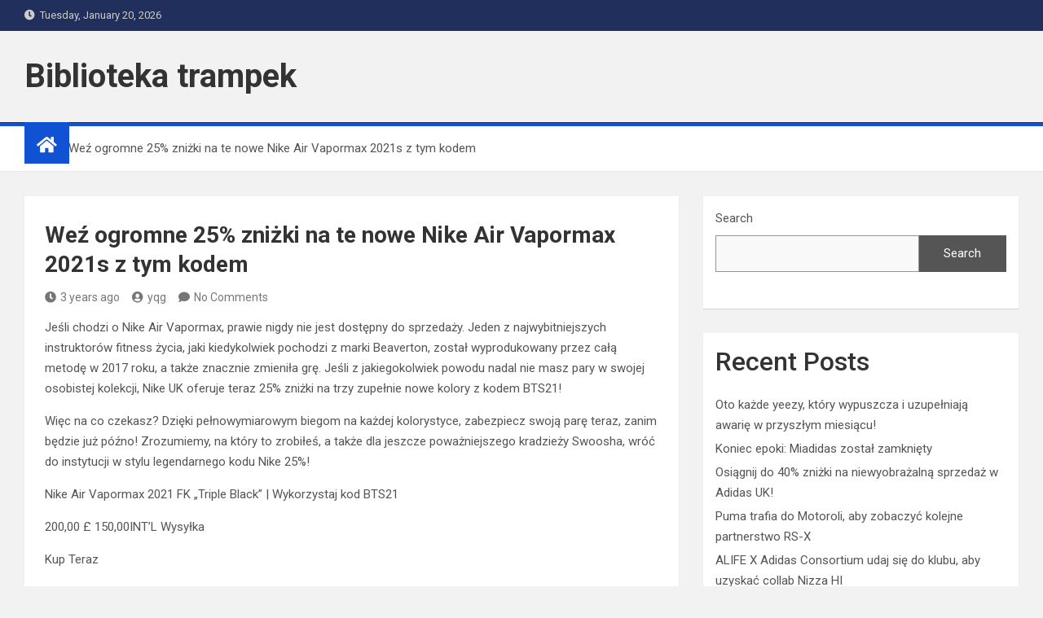

--- FILE ---
content_type: text/html; charset=UTF-8
request_url: https://vor.fredbovy.com/we%C5%BA-ogromne-25-zni%C5%BCki-na-te-nowe-nike-air-vapormax-2021s-z-tym-kodem.html
body_size: 43768
content:
<!doctype html>
<html lang="en-US">
<head>
	<meta charset="UTF-8">
	<meta name="viewport" content="width=device-width, initial-scale=1, shrink-to-fit=no">
	<link rel="profile" href="https://gmpg.org/xfn/11">

	<title>Weź ogromne 25% zniżki na te nowe Nike Air Vapormax 2021s z tym kodem &#8211; Biblioteka trampek</title>
<meta name='robots' content='max-image-preview:large' />
<link rel='dns-prefetch' href='//fonts.googleapis.com' />
<link rel='dns-prefetch' href='//s.w.org' />
<link rel="alternate" type="application/rss+xml" title="Biblioteka trampek &raquo; Feed" href="https://vor.fredbovy.com/feed" />
<link rel="alternate" type="application/rss+xml" title="Biblioteka trampek &raquo; Comments Feed" href="https://vor.fredbovy.com/comments/feed" />
<link rel="alternate" type="application/rss+xml" title="Biblioteka trampek &raquo; Weź ogromne 25% zniżki na te nowe Nike Air Vapormax 2021s z tym kodem Comments Feed" href="https://vor.fredbovy.com/we%C5%BA-ogromne-25-zni%C5%BCki-na-te-nowe-nike-air-vapormax-2021s-z-tym-kodem.html/feed" />
<script>
window._wpemojiSettings = {"baseUrl":"https:\/\/s.w.org\/images\/core\/emoji\/13.1.0\/72x72\/","ext":".png","svgUrl":"https:\/\/s.w.org\/images\/core\/emoji\/13.1.0\/svg\/","svgExt":".svg","source":{"concatemoji":"https:\/\/vor.fredbovy.com\/wp-includes\/js\/wp-emoji-release.min.js?ver=5.9.12"}};
/*! This file is auto-generated */
!function(e,a,t){var n,r,o,i=a.createElement("canvas"),p=i.getContext&&i.getContext("2d");function s(e,t){var a=String.fromCharCode;p.clearRect(0,0,i.width,i.height),p.fillText(a.apply(this,e),0,0);e=i.toDataURL();return p.clearRect(0,0,i.width,i.height),p.fillText(a.apply(this,t),0,0),e===i.toDataURL()}function c(e){var t=a.createElement("script");t.src=e,t.defer=t.type="text/javascript",a.getElementsByTagName("head")[0].appendChild(t)}for(o=Array("flag","emoji"),t.supports={everything:!0,everythingExceptFlag:!0},r=0;r<o.length;r++)t.supports[o[r]]=function(e){if(!p||!p.fillText)return!1;switch(p.textBaseline="top",p.font="600 32px Arial",e){case"flag":return s([127987,65039,8205,9895,65039],[127987,65039,8203,9895,65039])?!1:!s([55356,56826,55356,56819],[55356,56826,8203,55356,56819])&&!s([55356,57332,56128,56423,56128,56418,56128,56421,56128,56430,56128,56423,56128,56447],[55356,57332,8203,56128,56423,8203,56128,56418,8203,56128,56421,8203,56128,56430,8203,56128,56423,8203,56128,56447]);case"emoji":return!s([10084,65039,8205,55357,56613],[10084,65039,8203,55357,56613])}return!1}(o[r]),t.supports.everything=t.supports.everything&&t.supports[o[r]],"flag"!==o[r]&&(t.supports.everythingExceptFlag=t.supports.everythingExceptFlag&&t.supports[o[r]]);t.supports.everythingExceptFlag=t.supports.everythingExceptFlag&&!t.supports.flag,t.DOMReady=!1,t.readyCallback=function(){t.DOMReady=!0},t.supports.everything||(n=function(){t.readyCallback()},a.addEventListener?(a.addEventListener("DOMContentLoaded",n,!1),e.addEventListener("load",n,!1)):(e.attachEvent("onload",n),a.attachEvent("onreadystatechange",function(){"complete"===a.readyState&&t.readyCallback()})),(n=t.source||{}).concatemoji?c(n.concatemoji):n.wpemoji&&n.twemoji&&(c(n.twemoji),c(n.wpemoji)))}(window,document,window._wpemojiSettings);
</script>
<style>
img.wp-smiley,
img.emoji {
	display: inline !important;
	border: none !important;
	box-shadow: none !important;
	height: 1em !important;
	width: 1em !important;
	margin: 0 0.07em !important;
	vertical-align: -0.1em !important;
	background: none !important;
	padding: 0 !important;
}
</style>
	<link rel='stylesheet' id='wp-block-library-css'  href='https://vor.fredbovy.com/wp-includes/css/dist/block-library/style.min.css?ver=5.9.12' media='all' />
<style id='global-styles-inline-css'>
body{--wp--preset--color--black: #000000;--wp--preset--color--cyan-bluish-gray: #abb8c3;--wp--preset--color--white: #ffffff;--wp--preset--color--pale-pink: #f78da7;--wp--preset--color--vivid-red: #cf2e2e;--wp--preset--color--luminous-vivid-orange: #ff6900;--wp--preset--color--luminous-vivid-amber: #fcb900;--wp--preset--color--light-green-cyan: #7bdcb5;--wp--preset--color--vivid-green-cyan: #00d084;--wp--preset--color--pale-cyan-blue: #8ed1fc;--wp--preset--color--vivid-cyan-blue: #0693e3;--wp--preset--color--vivid-purple: #9b51e0;--wp--preset--gradient--vivid-cyan-blue-to-vivid-purple: linear-gradient(135deg,rgba(6,147,227,1) 0%,rgb(155,81,224) 100%);--wp--preset--gradient--light-green-cyan-to-vivid-green-cyan: linear-gradient(135deg,rgb(122,220,180) 0%,rgb(0,208,130) 100%);--wp--preset--gradient--luminous-vivid-amber-to-luminous-vivid-orange: linear-gradient(135deg,rgba(252,185,0,1) 0%,rgba(255,105,0,1) 100%);--wp--preset--gradient--luminous-vivid-orange-to-vivid-red: linear-gradient(135deg,rgba(255,105,0,1) 0%,rgb(207,46,46) 100%);--wp--preset--gradient--very-light-gray-to-cyan-bluish-gray: linear-gradient(135deg,rgb(238,238,238) 0%,rgb(169,184,195) 100%);--wp--preset--gradient--cool-to-warm-spectrum: linear-gradient(135deg,rgb(74,234,220) 0%,rgb(151,120,209) 20%,rgb(207,42,186) 40%,rgb(238,44,130) 60%,rgb(251,105,98) 80%,rgb(254,248,76) 100%);--wp--preset--gradient--blush-light-purple: linear-gradient(135deg,rgb(255,206,236) 0%,rgb(152,150,240) 100%);--wp--preset--gradient--blush-bordeaux: linear-gradient(135deg,rgb(254,205,165) 0%,rgb(254,45,45) 50%,rgb(107,0,62) 100%);--wp--preset--gradient--luminous-dusk: linear-gradient(135deg,rgb(255,203,112) 0%,rgb(199,81,192) 50%,rgb(65,88,208) 100%);--wp--preset--gradient--pale-ocean: linear-gradient(135deg,rgb(255,245,203) 0%,rgb(182,227,212) 50%,rgb(51,167,181) 100%);--wp--preset--gradient--electric-grass: linear-gradient(135deg,rgb(202,248,128) 0%,rgb(113,206,126) 100%);--wp--preset--gradient--midnight: linear-gradient(135deg,rgb(2,3,129) 0%,rgb(40,116,252) 100%);--wp--preset--duotone--dark-grayscale: url('#wp-duotone-dark-grayscale');--wp--preset--duotone--grayscale: url('#wp-duotone-grayscale');--wp--preset--duotone--purple-yellow: url('#wp-duotone-purple-yellow');--wp--preset--duotone--blue-red: url('#wp-duotone-blue-red');--wp--preset--duotone--midnight: url('#wp-duotone-midnight');--wp--preset--duotone--magenta-yellow: url('#wp-duotone-magenta-yellow');--wp--preset--duotone--purple-green: url('#wp-duotone-purple-green');--wp--preset--duotone--blue-orange: url('#wp-duotone-blue-orange');--wp--preset--font-size--small: 13px;--wp--preset--font-size--medium: 20px;--wp--preset--font-size--large: 36px;--wp--preset--font-size--x-large: 42px;}.has-black-color{color: var(--wp--preset--color--black) !important;}.has-cyan-bluish-gray-color{color: var(--wp--preset--color--cyan-bluish-gray) !important;}.has-white-color{color: var(--wp--preset--color--white) !important;}.has-pale-pink-color{color: var(--wp--preset--color--pale-pink) !important;}.has-vivid-red-color{color: var(--wp--preset--color--vivid-red) !important;}.has-luminous-vivid-orange-color{color: var(--wp--preset--color--luminous-vivid-orange) !important;}.has-luminous-vivid-amber-color{color: var(--wp--preset--color--luminous-vivid-amber) !important;}.has-light-green-cyan-color{color: var(--wp--preset--color--light-green-cyan) !important;}.has-vivid-green-cyan-color{color: var(--wp--preset--color--vivid-green-cyan) !important;}.has-pale-cyan-blue-color{color: var(--wp--preset--color--pale-cyan-blue) !important;}.has-vivid-cyan-blue-color{color: var(--wp--preset--color--vivid-cyan-blue) !important;}.has-vivid-purple-color{color: var(--wp--preset--color--vivid-purple) !important;}.has-black-background-color{background-color: var(--wp--preset--color--black) !important;}.has-cyan-bluish-gray-background-color{background-color: var(--wp--preset--color--cyan-bluish-gray) !important;}.has-white-background-color{background-color: var(--wp--preset--color--white) !important;}.has-pale-pink-background-color{background-color: var(--wp--preset--color--pale-pink) !important;}.has-vivid-red-background-color{background-color: var(--wp--preset--color--vivid-red) !important;}.has-luminous-vivid-orange-background-color{background-color: var(--wp--preset--color--luminous-vivid-orange) !important;}.has-luminous-vivid-amber-background-color{background-color: var(--wp--preset--color--luminous-vivid-amber) !important;}.has-light-green-cyan-background-color{background-color: var(--wp--preset--color--light-green-cyan) !important;}.has-vivid-green-cyan-background-color{background-color: var(--wp--preset--color--vivid-green-cyan) !important;}.has-pale-cyan-blue-background-color{background-color: var(--wp--preset--color--pale-cyan-blue) !important;}.has-vivid-cyan-blue-background-color{background-color: var(--wp--preset--color--vivid-cyan-blue) !important;}.has-vivid-purple-background-color{background-color: var(--wp--preset--color--vivid-purple) !important;}.has-black-border-color{border-color: var(--wp--preset--color--black) !important;}.has-cyan-bluish-gray-border-color{border-color: var(--wp--preset--color--cyan-bluish-gray) !important;}.has-white-border-color{border-color: var(--wp--preset--color--white) !important;}.has-pale-pink-border-color{border-color: var(--wp--preset--color--pale-pink) !important;}.has-vivid-red-border-color{border-color: var(--wp--preset--color--vivid-red) !important;}.has-luminous-vivid-orange-border-color{border-color: var(--wp--preset--color--luminous-vivid-orange) !important;}.has-luminous-vivid-amber-border-color{border-color: var(--wp--preset--color--luminous-vivid-amber) !important;}.has-light-green-cyan-border-color{border-color: var(--wp--preset--color--light-green-cyan) !important;}.has-vivid-green-cyan-border-color{border-color: var(--wp--preset--color--vivid-green-cyan) !important;}.has-pale-cyan-blue-border-color{border-color: var(--wp--preset--color--pale-cyan-blue) !important;}.has-vivid-cyan-blue-border-color{border-color: var(--wp--preset--color--vivid-cyan-blue) !important;}.has-vivid-purple-border-color{border-color: var(--wp--preset--color--vivid-purple) !important;}.has-vivid-cyan-blue-to-vivid-purple-gradient-background{background: var(--wp--preset--gradient--vivid-cyan-blue-to-vivid-purple) !important;}.has-light-green-cyan-to-vivid-green-cyan-gradient-background{background: var(--wp--preset--gradient--light-green-cyan-to-vivid-green-cyan) !important;}.has-luminous-vivid-amber-to-luminous-vivid-orange-gradient-background{background: var(--wp--preset--gradient--luminous-vivid-amber-to-luminous-vivid-orange) !important;}.has-luminous-vivid-orange-to-vivid-red-gradient-background{background: var(--wp--preset--gradient--luminous-vivid-orange-to-vivid-red) !important;}.has-very-light-gray-to-cyan-bluish-gray-gradient-background{background: var(--wp--preset--gradient--very-light-gray-to-cyan-bluish-gray) !important;}.has-cool-to-warm-spectrum-gradient-background{background: var(--wp--preset--gradient--cool-to-warm-spectrum) !important;}.has-blush-light-purple-gradient-background{background: var(--wp--preset--gradient--blush-light-purple) !important;}.has-blush-bordeaux-gradient-background{background: var(--wp--preset--gradient--blush-bordeaux) !important;}.has-luminous-dusk-gradient-background{background: var(--wp--preset--gradient--luminous-dusk) !important;}.has-pale-ocean-gradient-background{background: var(--wp--preset--gradient--pale-ocean) !important;}.has-electric-grass-gradient-background{background: var(--wp--preset--gradient--electric-grass) !important;}.has-midnight-gradient-background{background: var(--wp--preset--gradient--midnight) !important;}.has-small-font-size{font-size: var(--wp--preset--font-size--small) !important;}.has-medium-font-size{font-size: var(--wp--preset--font-size--medium) !important;}.has-large-font-size{font-size: var(--wp--preset--font-size--large) !important;}.has-x-large-font-size{font-size: var(--wp--preset--font-size--x-large) !important;}
</style>
<link rel='stylesheet' id='contact-form-7-css'  href='https://vor.fredbovy.com/wp-content/plugins/contact-form-7/includes/css/styles.css?ver=5.4.2' media='all' />
<link rel='stylesheet' id='bootstrap-style-css'  href='https://vor.fredbovy.com/wp-content/themes/magazinenp/assets/vendor/bootstrap/css/bootstrap.min.css?ver=4.0.0' media='all' />
<link rel='stylesheet' id='font-awesome-style-css'  href='https://vor.fredbovy.com/wp-content/themes/magazinenp/assets/vendor/font-awesome/css/font-awesome.css?ver=5.9.12' media='all' />
<link rel='stylesheet' id='magazinenp-google-fonts-css'  href='//fonts.googleapis.com/css?family=Roboto%3A100%2C300%2C300i%2C400%2C400i%2C500%2C500i%2C700%2C700i&#038;ver=5.9.12' media='all' />
<link rel='stylesheet' id='owl-carousel-css'  href='https://vor.fredbovy.com/wp-content/themes/magazinenp/assets/vendor/owl-carousel/owl.carousel.min.css?ver=2.3.4' media='all' />
<link rel='stylesheet' id='magazinenp-main-style-css'  href='https://vor.fredbovy.com/wp-content/themes/magazinenp/assets/css/magazinenp.css?ver=1.1.9' media='all' />
<link rel='stylesheet' id='magazinenp-style-css'  href='https://vor.fredbovy.com/wp-content/themes/magazinenp/style.css?ver=5.9.12' media='all' />
<script src='https://vor.fredbovy.com/wp-includes/js/jquery/jquery.min.js?ver=3.6.0' id='jquery-core-js'></script>
<script src='https://vor.fredbovy.com/wp-includes/js/jquery/jquery-migrate.min.js?ver=3.3.2' id='jquery-migrate-js'></script>
<link rel="https://api.w.org/" href="https://vor.fredbovy.com/wp-json/" /><link rel="alternate" type="application/json" href="https://vor.fredbovy.com/wp-json/wp/v2/posts/58" /><link rel="EditURI" type="application/rsd+xml" title="RSD" href="https://vor.fredbovy.com/xmlrpc.php?rsd" />
<link rel="wlwmanifest" type="application/wlwmanifest+xml" href="https://vor.fredbovy.com/wp-includes/wlwmanifest.xml" /> 
<meta name="generator" content="WordPress 5.9.12" />
<link rel="canonical" href="https://vor.fredbovy.com/we%C5%BA-ogromne-25-zni%C5%BCki-na-te-nowe-nike-air-vapormax-2021s-z-tym-kodem.html" />
<link rel='shortlink' href='https://vor.fredbovy.com/?p=58' />
<link rel="alternate" type="application/json+oembed" href="https://vor.fredbovy.com/wp-json/oembed/1.0/embed?url=https%3A%2F%2Fvor.fredbovy.com%2Fwe%25C5%25BA-ogromne-25-zni%25C5%25BCki-na-te-nowe-nike-air-vapormax-2021s-z-tym-kodem.html" />
<link rel="alternate" type="text/xml+oembed" href="https://vor.fredbovy.com/wp-json/oembed/1.0/embed?url=https%3A%2F%2Fvor.fredbovy.com%2Fwe%25C5%25BA-ogromne-25-zni%25C5%25BCki-na-te-nowe-nike-air-vapormax-2021s-z-tym-kodem.html&#038;format=xml" />
<link rel="pingback" href="https://vor.fredbovy.com/xmlrpc.php">
        <style class="magazinenp-dynamic-css">

            
        </style>

        </head>

<body class="post-template-default single single-post postid-58 single-format-standard theme-body title-style4 magazinenp-image-hover-effect-theme_default right full_width_content_layout">

<svg xmlns="http://www.w3.org/2000/svg" viewBox="0 0 0 0" width="0" height="0" focusable="false" role="none" style="visibility: hidden; position: absolute; left: -9999px; overflow: hidden;" ><defs><filter id="wp-duotone-dark-grayscale"><feColorMatrix color-interpolation-filters="sRGB" type="matrix" values=" .299 .587 .114 0 0 .299 .587 .114 0 0 .299 .587 .114 0 0 .299 .587 .114 0 0 " /><feComponentTransfer color-interpolation-filters="sRGB" ><feFuncR type="table" tableValues="0 0.49803921568627" /><feFuncG type="table" tableValues="0 0.49803921568627" /><feFuncB type="table" tableValues="0 0.49803921568627" /><feFuncA type="table" tableValues="1 1" /></feComponentTransfer><feComposite in2="SourceGraphic" operator="in" /></filter></defs></svg><svg xmlns="http://www.w3.org/2000/svg" viewBox="0 0 0 0" width="0" height="0" focusable="false" role="none" style="visibility: hidden; position: absolute; left: -9999px; overflow: hidden;" ><defs><filter id="wp-duotone-grayscale"><feColorMatrix color-interpolation-filters="sRGB" type="matrix" values=" .299 .587 .114 0 0 .299 .587 .114 0 0 .299 .587 .114 0 0 .299 .587 .114 0 0 " /><feComponentTransfer color-interpolation-filters="sRGB" ><feFuncR type="table" tableValues="0 1" /><feFuncG type="table" tableValues="0 1" /><feFuncB type="table" tableValues="0 1" /><feFuncA type="table" tableValues="1 1" /></feComponentTransfer><feComposite in2="SourceGraphic" operator="in" /></filter></defs></svg><svg xmlns="http://www.w3.org/2000/svg" viewBox="0 0 0 0" width="0" height="0" focusable="false" role="none" style="visibility: hidden; position: absolute; left: -9999px; overflow: hidden;" ><defs><filter id="wp-duotone-purple-yellow"><feColorMatrix color-interpolation-filters="sRGB" type="matrix" values=" .299 .587 .114 0 0 .299 .587 .114 0 0 .299 .587 .114 0 0 .299 .587 .114 0 0 " /><feComponentTransfer color-interpolation-filters="sRGB" ><feFuncR type="table" tableValues="0.54901960784314 0.98823529411765" /><feFuncG type="table" tableValues="0 1" /><feFuncB type="table" tableValues="0.71764705882353 0.25490196078431" /><feFuncA type="table" tableValues="1 1" /></feComponentTransfer><feComposite in2="SourceGraphic" operator="in" /></filter></defs></svg><svg xmlns="http://www.w3.org/2000/svg" viewBox="0 0 0 0" width="0" height="0" focusable="false" role="none" style="visibility: hidden; position: absolute; left: -9999px; overflow: hidden;" ><defs><filter id="wp-duotone-blue-red"><feColorMatrix color-interpolation-filters="sRGB" type="matrix" values=" .299 .587 .114 0 0 .299 .587 .114 0 0 .299 .587 .114 0 0 .299 .587 .114 0 0 " /><feComponentTransfer color-interpolation-filters="sRGB" ><feFuncR type="table" tableValues="0 1" /><feFuncG type="table" tableValues="0 0.27843137254902" /><feFuncB type="table" tableValues="0.5921568627451 0.27843137254902" /><feFuncA type="table" tableValues="1 1" /></feComponentTransfer><feComposite in2="SourceGraphic" operator="in" /></filter></defs></svg><svg xmlns="http://www.w3.org/2000/svg" viewBox="0 0 0 0" width="0" height="0" focusable="false" role="none" style="visibility: hidden; position: absolute; left: -9999px; overflow: hidden;" ><defs><filter id="wp-duotone-midnight"><feColorMatrix color-interpolation-filters="sRGB" type="matrix" values=" .299 .587 .114 0 0 .299 .587 .114 0 0 .299 .587 .114 0 0 .299 .587 .114 0 0 " /><feComponentTransfer color-interpolation-filters="sRGB" ><feFuncR type="table" tableValues="0 0" /><feFuncG type="table" tableValues="0 0.64705882352941" /><feFuncB type="table" tableValues="0 1" /><feFuncA type="table" tableValues="1 1" /></feComponentTransfer><feComposite in2="SourceGraphic" operator="in" /></filter></defs></svg><svg xmlns="http://www.w3.org/2000/svg" viewBox="0 0 0 0" width="0" height="0" focusable="false" role="none" style="visibility: hidden; position: absolute; left: -9999px; overflow: hidden;" ><defs><filter id="wp-duotone-magenta-yellow"><feColorMatrix color-interpolation-filters="sRGB" type="matrix" values=" .299 .587 .114 0 0 .299 .587 .114 0 0 .299 .587 .114 0 0 .299 .587 .114 0 0 " /><feComponentTransfer color-interpolation-filters="sRGB" ><feFuncR type="table" tableValues="0.78039215686275 1" /><feFuncG type="table" tableValues="0 0.94901960784314" /><feFuncB type="table" tableValues="0.35294117647059 0.47058823529412" /><feFuncA type="table" tableValues="1 1" /></feComponentTransfer><feComposite in2="SourceGraphic" operator="in" /></filter></defs></svg><svg xmlns="http://www.w3.org/2000/svg" viewBox="0 0 0 0" width="0" height="0" focusable="false" role="none" style="visibility: hidden; position: absolute; left: -9999px; overflow: hidden;" ><defs><filter id="wp-duotone-purple-green"><feColorMatrix color-interpolation-filters="sRGB" type="matrix" values=" .299 .587 .114 0 0 .299 .587 .114 0 0 .299 .587 .114 0 0 .299 .587 .114 0 0 " /><feComponentTransfer color-interpolation-filters="sRGB" ><feFuncR type="table" tableValues="0.65098039215686 0.40392156862745" /><feFuncG type="table" tableValues="0 1" /><feFuncB type="table" tableValues="0.44705882352941 0.4" /><feFuncA type="table" tableValues="1 1" /></feComponentTransfer><feComposite in2="SourceGraphic" operator="in" /></filter></defs></svg><svg xmlns="http://www.w3.org/2000/svg" viewBox="0 0 0 0" width="0" height="0" focusable="false" role="none" style="visibility: hidden; position: absolute; left: -9999px; overflow: hidden;" ><defs><filter id="wp-duotone-blue-orange"><feColorMatrix color-interpolation-filters="sRGB" type="matrix" values=" .299 .587 .114 0 0 .299 .587 .114 0 0 .299 .587 .114 0 0 .299 .587 .114 0 0 " /><feComponentTransfer color-interpolation-filters="sRGB" ><feFuncR type="table" tableValues="0.098039215686275 1" /><feFuncG type="table" tableValues="0 0.66274509803922" /><feFuncB type="table" tableValues="0.84705882352941 0.41960784313725" /><feFuncA type="table" tableValues="1 1" /></feComponentTransfer><feComposite in2="SourceGraphic" operator="in" /></filter></defs></svg>
<div id="page" class="site">
	<a class="skip-link screen-reader-text" href="#content">Skip to content</a>
	<header id="masthead" class="site-header">
		<div class="mnp-top-header">
    <div class="container">
        <div class="row gutter-10">
                            <div class="col col-sm mnp-date-section">
                    <div class="date">
                        <ul>
                            <li>
                                <i class="mnp-icon fa fa-clock"></i>&nbsp;&nbsp;Tuesday, January 20, 2026                            </li>
                        </ul>
                    </div>
                </div>
            
                    </div>
    </div>
</div><div class="mnp-mid-header" >
    <div class="container">
        <div class="row align-items-center">
            <div class="col-lg-4 mnp-branding-wrap">
                <div class="site-branding navbar-brand">
                                            <h2 class="site-title"><a href="https://vor.fredbovy.com/"
                                                  rel="home">Biblioteka trampek</a></h2>
                                    </div>
            </div>
                    </div>
    </div>
</div>
<nav class="mnp-bottom-header navbar navbar-expand-lg d-block mnp-sticky1">
	<div class="navigation-bar">
		<div class="navigation-bar-top">
			<div class="container">
									<div class="mnp-home-icon"><a href="https://vor.fredbovy.com/" rel="home"><i
								class="fa fa-home"></i></a></div>

				
				<button class="navbar-toggler menu-toggle collapsed" type="button" data-toggle="collapse"
						data-target="#navbarCollapse" aria-controls="navbarCollapse" aria-expanded="false"
						aria-label="Toggle navigation"></button>
									<button class="search-toggle"></button>
							</div>

			<div class="search-bar">
				<div class="container">
					<div id="magazinenp-search-block" class="search-block off">
						<form action="https://vor.fredbovy.com/" method="get" class="search-form">
	<label class="assistive-text"> Search </label>
	<div class="input-group">
		<input type="search" value="" placeholder="Search" class="form-control s" name="s">
		<div class="input-group-prepend">
			<button class="btn btn-theme">Search</button>
		</div>
	</div>
</form>
					</div>
				</div>
			</div>
		</div>
		<div class="navbar-main">
			<div class="container">
									<div class="mnp-home-icon"><a href="https://vor.fredbovy.com/" rel="home"><i
								class="fa fa-home"></i></a></div>

								<div class="collapse navbar-collapse" id="navbarCollapse">
					<div id="site-navigation"
						 class="main-navigation nav-uppercase"
						 role="navigation">
						<div class="menu"></div>					</div>
				</div>
									<div class="nav-search">
						<button class="search-toggle"></button>
					</div>
							</div>
		</div>
	</div>

</nav>
    <div id="breadcrumb">
        <div class="container">
            <div role="navigation" aria-label="Breadcrumbs" class="breadcrumb-trail breadcrumbs" itemprop="breadcrumb"><ul class="trail-items" itemscope itemtype="http://schema.org/BreadcrumbList"><meta name="numberOfItems" content="2" /><meta name="itemListOrder" content="Ascending" /><li itemprop="itemListElement" itemscope itemtype="http://schema.org/ListItem" class="trail-item trail-begin"><a href="https://vor.fredbovy.com" rel="home" itemprop="item"><span itemprop="name">Home</span></a><meta itemprop="position" content="1" /></li><li itemprop="itemListElement" itemscope itemtype="http://schema.org/ListItem" class="trail-item trail-end"><span itemprop="name">Weź ogromne 25% zniżki na te nowe Nike Air Vapormax 2021s z tym kodem</span><meta itemprop="position" content="2" /></li></ul></div>        </div>
    </div>

	</header>

		<div id="content"
		 class="site-content">
		<div class="container">
						<div class="row justify-content-center site-content-row">
		<!-- #start of primary div--><div id="primary" class="content-area col-lg-8 "> 		<main id="main" class="site-main">

			
<div class="post-58 post type-post status-publish format-standard hentry">

    <div class="entry-meta category-meta">
    <div class="cat-links"></div></div>
<header class="entry-header magazinenp-parts-item">
    <h1 class="entry-title">Weź ogromne 25% zniżki na te nowe Nike Air Vapormax 2021s z tym kodem</h1></header>		<div class="entry-meta magazinenp-parts-item">
			<div class="date created-date"><a href="https://vor.fredbovy.com/we%C5%BA-ogromne-25-zni%C5%BCki-na-te-nowe-nike-air-vapormax-2021s-z-tym-kodem.html" title="Weź ogromne 25% zniżki na te nowe Nike Air Vapormax 2021s z tym kodem"><i class="mnp-icon fa fa-clock"></i>3 years ago</a> </div> <div class="by-author vcard author"><a href="https://vor.fredbovy.com/author/yqg"><i class="mnp-icon fa fa-user-circle"></i>yqg</a> </div>							<div class="comments">
					<a href="https://vor.fredbovy.com/we%C5%BA-ogromne-25-zni%C5%BCki-na-te-nowe-nike-air-vapormax-2021s-z-tym-kodem.html#respond">No Comments</a>				</div>
					</div>
	<div class="entry-content magazinenp-parts-item">
	<p>Jeśli chodzi o Nike Air Vapormax, prawie nigdy nie jest dostępny do sprzedaży. Jeden z najwybitniejszych instruktorów fitness życia, jaki kiedykolwiek pochodzi z marki Beaverton, został wyprodukowany przez całą metodę w 2017 roku, a także znacznie zmieniła grę. Jeśli z jakiegokolwiek powodu nadal nie masz pary w swojej osobistej kolekcji, Nike UK oferuje teraz 25% zniżki na trzy zupełnie nowe kolory z kodem BTS21!</p>
<p>Więc na co czekasz? Dzięki pełnowymiarowym biegom na każdej kolorystyce, zabezpiecz swoją parę teraz, zanim będzie już późno! Zrozumiemy, na który to zrobiłeś, a także dla jeszcze poważniejszego kradzieży Swoosha, wróć do instytucji w stylu legendarnego kodu Nike 25%!</p>
<p>Nike Air Vapormax 2021 FK „Triple Black” | Wykorzystaj kod BTS21</p>
<p>200,00 £ 150,00INT&#8217;L Wysyłka</p>
<p>Kup Teraz</p>
<p>Nike Air Vapormax 2021 fk „White” | Wykorzystaj kod BTS21</p>
<p>200,00 £ 150,00INT&#8217;L Wysyłka</p>
<p>Kup Teraz</p>
<p>Nike Air Vapormax 2021 fk „cząstka szary” | Wykorzystaj kod BTS21</p>
<p>200,00 £ 150,00INT&#8217;L Wysyłka</p>
<p>Kup Teraz</p>
</div>
</div>


	<nav class="navigation post-navigation" aria-label="Posts">
		<h2 class="screen-reader-text">Post navigation</h2>
		<div class="nav-links"><div class="nav-previous"><a href="https://vor.fredbovy.com/pierwsze-spojrzenie-na-air-jordan-1-spiderman-edition-%E2%80%9Eorigin-story%E2%80%9D.html" rel="prev">Pierwsze spojrzenie na Air Jordan 1 Spider-Man Edition „Origin Story”</a></div><div class="nav-next"><a href="https://vor.fredbovy.com/wszystko-na-pok%C5%82adzie-poci%C4%85gu-hype-adidas-i-carry-for-london-przerobiaj%C4%85-micropacer-x-r1.html" rel="next">Wszystko na pokładzie pociągu Hype: Adidas i Carry for London przerobiają Micropacer X R1</a></div></div>
	</nav>
<div id="comments" class="comments-area">

    	<div id="respond" class="comment-respond">
		<h3 id="reply-title" class="comment-reply-title">Leave a Reply <small><a rel="nofollow" id="cancel-comment-reply-link" href="/we%C5%BA-ogromne-25-zni%C5%BCki-na-te-nowe-nike-air-vapormax-2021s-z-tym-kodem.html#respond" style="display:none;">Cancel reply</a></small></h3><form action="https://vor.fredbovy.com/wp-comments-post.php" method="post" id="commentform" class="comment-form" novalidate><p class="comment-notes"><span id="email-notes">Your email address will not be published.</span> <span class="required-field-message" aria-hidden="true">Required fields are marked <span class="required" aria-hidden="true">*</span></span></p><p class="comment-form-comment"><label for="comment">Comment <span class="required" aria-hidden="true">*</span></label> <textarea id="comment" name="comment" cols="45" rows="8" maxlength="65525" required></textarea></p><p class="comment-form-author"><label for="author">Name <span class="required" aria-hidden="true">*</span></label> <input id="author" name="author" type="text" value="" size="30" maxlength="245" required /></p>
<p class="comment-form-email"><label for="email">Email <span class="required" aria-hidden="true">*</span></label> <input id="email" name="email" type="email" value="" size="30" maxlength="100" aria-describedby="email-notes" required /></p>
<p class="comment-form-url"><label for="url">Website</label> <input id="url" name="url" type="url" value="" size="30" maxlength="200" /></p>
<p class="comment-form-cookies-consent"><input id="wp-comment-cookies-consent" name="wp-comment-cookies-consent" type="checkbox" value="yes" /> <label for="wp-comment-cookies-consent">Save my name, email, and website in this browser for the next time I comment.</label></p>
<p class="form-submit"><input name="submit" type="submit" id="submit" class="submit" value="Post Comment" /> <input type='hidden' name='comment_post_ID' value='58' id='comment_post_ID' />
<input type='hidden' name='comment_parent' id='comment_parent' value='0' />
</p></form>	</div><!-- #respond -->
	
</div>

		</main><!-- #main -->
		</div><!-- #end of primary div-->
<aside id="secondary" class="col-lg-4 widget-area">
    <div class="sticky-sidebar">
        <section id="block-2" class="widget widget_block widget_search"><form role="search" method="get" action="https://vor.fredbovy.com/" class="wp-block-search__button-outside wp-block-search__text-button wp-block-search"><label for="wp-block-search__input-1" class="wp-block-search__label">Search</label><div class="wp-block-search__inside-wrapper " ><input type="search" id="wp-block-search__input-1" class="wp-block-search__input " name="s" value="" placeholder=""  required /><button type="submit" class="wp-block-search__button  "  >Search</button></div></form></section><section id="block-3" class="widget widget_block">
<div class="wp-container-1 wp-block-group"><div class="wp-block-group__inner-container">
<h2>Recent Posts</h2>


<ul class="wp-block-latest-posts__list wp-block-latest-posts"><li><a href="https://vor.fredbovy.com/oto-ka%C5%BCde-yeezy-kt%C3%B3ry-wypuszcza-i-uzupe%C5%82niaj%C4%85-awari%C4%99-w-przysz%C5%82ym-miesi%C4%85cu.html">Oto każde yeezy, który wypuszcza i uzupełniają awarię w przyszłym miesiącu!</a></li>
<li><a href="https://vor.fredbovy.com/koniec-epoki-miadidas-zosta%C5%82-zamkni%C4%99ty.html">Koniec epoki: Miadidas został zamknięty</a></li>
<li><a href="https://vor.fredbovy.com/osi%C4%85gnij-do-40-zni%C5%BCki-na-niewyobra%C5%BCaln%C4%85-sprzeda%C5%BC-w-adidas-uk.html">Osiągnij do 40% zniżki na niewyobrażalną sprzedaż w Adidas UK!</a></li>
<li><a href="https://vor.fredbovy.com/puma-trafia-do-motoroli-aby-zobaczy%C4%87-kolejne-partnerstwo-rsx.html">Puma trafia do Motoroli, aby zobaczyć kolejne partnerstwo RS-X</a></li>
<li><a href="https://vor.fredbovy.com/alife-x-adidas-consortium-udaj-si%C4%99-do-klubu-aby-uzyska%C4%87-collab-nizza-hi.html">ALIFE X Adidas Consortium udaj się do klubu, aby uzyskać collab Nizza HI</a></li>
</ul></div></div>
</section><section id="block-4" class="widget widget_block">
<div class="wp-container-2 wp-block-group"><div class="wp-block-group__inner-container">
<h2>Recent Comments</h2>


<div class="no-comments wp-block-latest-comments">No comments to show.</div></div></div>
</section><section id="block-7" class="widget widget_block"><h2>Random Posts</h2>
<div class="arpw-random-post "><ul class="arpw-ul"><li class="arpw-li arpw-clearfix"><a class="arpw-title" href="https://vor.fredbovy.com/10-trener%C3%B3w-flamin-air-max-teraz-zdyskontowanych-na-czarny-pi%C4%85tek.html" rel="bookmark">10 Trenerów Flamin &#8216;Air Max, teraz zdyskontowanych na Czarny piątek</a></li><li class="arpw-li arpw-clearfix"><a class="arpw-title" href="https://vor.fredbovy.com/get-up-to-70-off-everything-at-asos-crazy-black-friday-sale.html" rel="bookmark">Get up to 70% Off everything at ASOS&#8217; crazy Black Friday Sale!</a></li><li class="arpw-li arpw-clearfix"><a class="arpw-title" href="https://vor.fredbovy.com/kolejne-spojrzenie-na-adidas-yeezy-poprawi-350-v2-%E2%80%9Eclay%E2%80%9D.html" rel="bookmark">Kolejne spojrzenie na Adidas Yeezy poprawi 350 V2 „Clay”</a></li><li class="arpw-li arpw-clearfix"><a class="arpw-title" href="https://vor.fredbovy.com/przygotuj-si%C4%99-na-lato-z-tymi-10-niezb%C4%99dnymi-stylami-converse.html" rel="bookmark">Przygotuj się na lato z tymi 10 niezbędnymi stylami Converse</a></li><li class="arpw-li arpw-clearfix"><a class="arpw-title" href="https://vor.fredbovy.com/to-mo%C5%BCe-modyfikowa%C4%87-tw%C3%B3j-punkt-widzenia-yeezyego-wzrostu-700-v2-%E2%80%9Egeode%E2%80%9D.html" rel="bookmark">To może modyfikować twój punkt widzenia Yeezy&#8217;ego wzrostu 700 v2 „Geode”</a></li><li class="arpw-li arpw-clearfix"><a class="arpw-title" href="https://vor.fredbovy.com/offbia%C5%82y-x-air-jordan-2-low-zosta%C5%82-op%C3%B3%C5%BAniony.html" rel="bookmark">Off-biały X Air Jordan 2 Low został opóźniony</a></li><li class="arpw-li arpw-clearfix"><a class="arpw-title" href="https://vor.fredbovy.com/10-wysokich-ciep%C5%82ych-trampek-kt%C3%B3re-mo%C5%BCesz-przegapi%C4%87-w-nike-uk.html" rel="bookmark">10 wysokich ciepłych trampek, które możesz przegapić w Nike UK!</a></li><li class="arpw-li arpw-clearfix"><a class="arpw-title" href="https://vor.fredbovy.com/puma-i-koniec-uwolnij-wzrost-cienia-thunder.html" rel="bookmark">Puma i koniec. Uwolnij wzrost cienia Thunder</a></li><li class="arpw-li arpw-clearfix"><a class="arpw-title" href="https://vor.fredbovy.com/nature-wp%C5%82ywa-na-nowe-carhartt-wip-x-converse-chuck-70-low.html" rel="bookmark">Nature wpływa na nowe carhartt wip x Converse Chuck 70 Low</a></li><li class="arpw-li arpw-clearfix"><a class="arpw-title" href="https://vor.fredbovy.com/pakiet-nike-powt%C3%B3rny-w%C5%82a%C5%9Bnie-spad%C5%82-na-asos.html" rel="bookmark">Pakiet Nike powtórny właśnie spadł na ASOS</a></li></ul></div><!-- Generated by https://wordpress.org/plugins/advanced-random-posts-widget/ --></section>    </div>
</aside>
</div><!-- row -->
		</div><!-- .container -->
	</div><!-- #content .site-content-->
		<div class="mnp-related-posts">
			<div class="container">
				<section class="related-posts">
					<div class="widget-title-wrapper"><h2 class="magazinenp-title">Related Posts</h2></div>					<div class="row gutter-parent-14">
													<div class="col-sm-6 col-lg-3">
								<div class="mnp-post-boxed">

									<div class="mnp-post-image-wrap">
										<div class="featured-mnp-post-image">
											<a href="https://vor.fredbovy.com/oto-ka%C5%BCde-yeezy-kt%C3%B3ry-wypuszcza-i-uzupe%C5%82niaj%C4%85-awari%C4%99-w-przysz%C5%82ym-miesi%C4%85cu.html" class="mnp-post-image"
											   style="background-image: url('');"></a>
										</div>
										<div class="entry-meta category-meta">
											<div class="cat-links">			<a class="mnp-category-item mnp-cat-1"
			   href="https://vor.fredbovy.com/category/Shoes" rel="category tag">Shoes</a>

			</div>										</div>
									</div>

									<div class="post-content">
										<h3 class="entry-title"><a href="https://vor.fredbovy.com/oto-ka%C5%BCde-yeezy-kt%C3%B3ry-wypuszcza-i-uzupe%C5%82niaj%C4%85-awari%C4%99-w-przysz%C5%82ym-miesi%C4%85cu.html">Oto każde yeezy, który wypuszcza i uzupełniają awarię w przyszłym miesiącu!</a></h3>																					<div class="entry-meta">
												<div class="date created-date"><a href="https://vor.fredbovy.com/oto-ka%C5%BCde-yeezy-kt%C3%B3ry-wypuszcza-i-uzupe%C5%82niaj%C4%85-awari%C4%99-w-przysz%C5%82ym-miesi%C4%85cu.html" title="Oto każde yeezy, który wypuszcza i uzupełniają awarię w przyszłym miesiącu!"><i class="mnp-icon fa fa-clock"></i>3 years ago</a> </div> <div class="by-author vcard author"><a href="https://vor.fredbovy.com/author/yqg"><i class="mnp-icon fa fa-user-circle"></i>yqg</a> </div>											</div>
																			</div>
								</div>
							</div>
													<div class="col-sm-6 col-lg-3">
								<div class="mnp-post-boxed">

									<div class="mnp-post-image-wrap">
										<div class="featured-mnp-post-image">
											<a href="https://vor.fredbovy.com/koniec-epoki-miadidas-zosta%C5%82-zamkni%C4%99ty.html" class="mnp-post-image"
											   style="background-image: url('');"></a>
										</div>
										<div class="entry-meta category-meta">
											<div class="cat-links">			<a class="mnp-category-item mnp-cat-1"
			   href="https://vor.fredbovy.com/category/Shoes" rel="category tag">Shoes</a>

			</div>										</div>
									</div>

									<div class="post-content">
										<h3 class="entry-title"><a href="https://vor.fredbovy.com/koniec-epoki-miadidas-zosta%C5%82-zamkni%C4%99ty.html">Koniec epoki: Miadidas został zamknięty</a></h3>																					<div class="entry-meta">
												<div class="date created-date"><a href="https://vor.fredbovy.com/koniec-epoki-miadidas-zosta%C5%82-zamkni%C4%99ty.html" title="Koniec epoki: Miadidas został zamknięty"><i class="mnp-icon fa fa-clock"></i>3 years ago</a> </div> <div class="by-author vcard author"><a href="https://vor.fredbovy.com/author/yqg"><i class="mnp-icon fa fa-user-circle"></i>yqg</a> </div>											</div>
																			</div>
								</div>
							</div>
													<div class="col-sm-6 col-lg-3">
								<div class="mnp-post-boxed">

									<div class="mnp-post-image-wrap">
										<div class="featured-mnp-post-image">
											<a href="https://vor.fredbovy.com/osi%C4%85gnij-do-40-zni%C5%BCki-na-niewyobra%C5%BCaln%C4%85-sprzeda%C5%BC-w-adidas-uk.html" class="mnp-post-image"
											   style="background-image: url('');"></a>
										</div>
										<div class="entry-meta category-meta">
											<div class="cat-links">			<a class="mnp-category-item mnp-cat-1"
			   href="https://vor.fredbovy.com/category/Shoes" rel="category tag">Shoes</a>

			</div>										</div>
									</div>

									<div class="post-content">
										<h3 class="entry-title"><a href="https://vor.fredbovy.com/osi%C4%85gnij-do-40-zni%C5%BCki-na-niewyobra%C5%BCaln%C4%85-sprzeda%C5%BC-w-adidas-uk.html">Osiągnij do 40% zniżki na niewyobrażalną sprzedaż w Adidas UK!</a></h3>																					<div class="entry-meta">
												<div class="date created-date"><a href="https://vor.fredbovy.com/osi%C4%85gnij-do-40-zni%C5%BCki-na-niewyobra%C5%BCaln%C4%85-sprzeda%C5%BC-w-adidas-uk.html" title="Osiągnij do 40% zniżki na niewyobrażalną sprzedaż w Adidas UK!"><i class="mnp-icon fa fa-clock"></i>3 years ago</a> </div> <div class="by-author vcard author"><a href="https://vor.fredbovy.com/author/yqg"><i class="mnp-icon fa fa-user-circle"></i>yqg</a> </div>											</div>
																			</div>
								</div>
							</div>
													<div class="col-sm-6 col-lg-3">
								<div class="mnp-post-boxed">

									<div class="mnp-post-image-wrap">
										<div class="featured-mnp-post-image">
											<a href="https://vor.fredbovy.com/puma-trafia-do-motoroli-aby-zobaczy%C4%87-kolejne-partnerstwo-rsx.html" class="mnp-post-image"
											   style="background-image: url('');"></a>
										</div>
										<div class="entry-meta category-meta">
											<div class="cat-links">			<a class="mnp-category-item mnp-cat-1"
			   href="https://vor.fredbovy.com/category/Shoes" rel="category tag">Shoes</a>

			</div>										</div>
									</div>

									<div class="post-content">
										<h3 class="entry-title"><a href="https://vor.fredbovy.com/puma-trafia-do-motoroli-aby-zobaczy%C4%87-kolejne-partnerstwo-rsx.html">Puma trafia do Motoroli, aby zobaczyć kolejne partnerstwo RS-X</a></h3>																					<div class="entry-meta">
												<div class="date created-date"><a href="https://vor.fredbovy.com/puma-trafia-do-motoroli-aby-zobaczy%C4%87-kolejne-partnerstwo-rsx.html" title="Puma trafia do Motoroli, aby zobaczyć kolejne partnerstwo RS-X"><i class="mnp-icon fa fa-clock"></i>3 years ago</a> </div> <div class="by-author vcard author"><a href="https://vor.fredbovy.com/author/yqg"><i class="mnp-icon fa fa-user-circle"></i>yqg</a> </div>											</div>
																			</div>
								</div>
							</div>
											</div>
				</section>
			</div>
		</div>
	<footer id="colophon" class="site-footer" >
	<div class="site-info bottom-footer">
	<div class="container">
		<div class="row">
							<div class="col-lg-auto order-lg-2 ml-auto">
					<div class="mnp-social-profiles official">
						
		<ul class="clearfix">
					</ul>
						</div>
				</div>
						<div class="copyright col-lg order-lg-1 text-lg-left">
				Copyright &copy; All rights reserved			</div>
		</div>
	</div>
</div>
</footer>
<div class="back-to-top"><a title="Go to Top" href="#masthead"></a></div></div><!-- #page --><style>.wp-container-1 .alignleft { float: left; margin-right: 2em; }.wp-container-1 .alignright { float: right; margin-left: 2em; }</style>
<style>.wp-container-2 .alignleft { float: left; margin-right: 2em; }.wp-container-2 .alignright { float: right; margin-left: 2em; }</style>
<link rel='stylesheet' id='arpw-style-css'  href='https://vor.fredbovy.com/wp-content/plugins/advanced-random-posts-widget/assets/css/arpw-frontend.css?ver=5.9.12' media='all' />
<script src='https://vor.fredbovy.com/wp-includes/js/dist/vendor/regenerator-runtime.min.js?ver=0.13.9' id='regenerator-runtime-js'></script>
<script src='https://vor.fredbovy.com/wp-includes/js/dist/vendor/wp-polyfill.min.js?ver=3.15.0' id='wp-polyfill-js'></script>
<script id='contact-form-7-js-extra'>
var wpcf7 = {"api":{"root":"https:\/\/vor.fredbovy.com\/wp-json\/","namespace":"contact-form-7\/v1"}};
</script>
<script src='https://vor.fredbovy.com/wp-content/plugins/contact-form-7/includes/js/index.js?ver=5.4.2' id='contact-form-7-js'></script>
<script src='https://vor.fredbovy.com/wp-content/themes/magazinenp/assets/vendor/bootstrap/js/bootstrap.min.js?ver=4.0.0' id='bootstrap-script-js'></script>
<script src='https://vor.fredbovy.com/wp-content/themes/magazinenp/assets/vendor/owl-carousel/owl.carousel.min.js?ver=2.3.4' id='owl-carousel-js'></script>
<script src='https://vor.fredbovy.com/wp-content/themes/magazinenp/assets/vendor/match-height/jquery.matchHeight-min.js?ver=0.7.2' id='jquery-match-height-js'></script>
<script src='https://vor.fredbovy.com/wp-content/themes/magazinenp/assets/js/skip-link-focus-fix.js?ver=20151215' id='magazinenp-skip-link-focus-fix-js'></script>
<script src='https://vor.fredbovy.com/wp-includes/js/comment-reply.min.js?ver=5.9.12' id='comment-reply-js'></script>
<script src='https://vor.fredbovy.com/wp-content/themes/magazinenp/assets/vendor/jquery.marquee/jquery.marquee.min.js?ver=5.9.12' id='jquery-marquee-js'></script>
<script src='https://vor.fredbovy.com/wp-content/themes/magazinenp/assets/vendor/sticky/jquery.sticky.js?ver=1.0.4' id='jquery-sticky-js'></script>
<script src='https://vor.fredbovy.com/wp-content/themes/magazinenp/assets/js/magazinenp.js?ver=1.1.9' id='magazinenp-scripts-js'></script>

</body>
</html>
